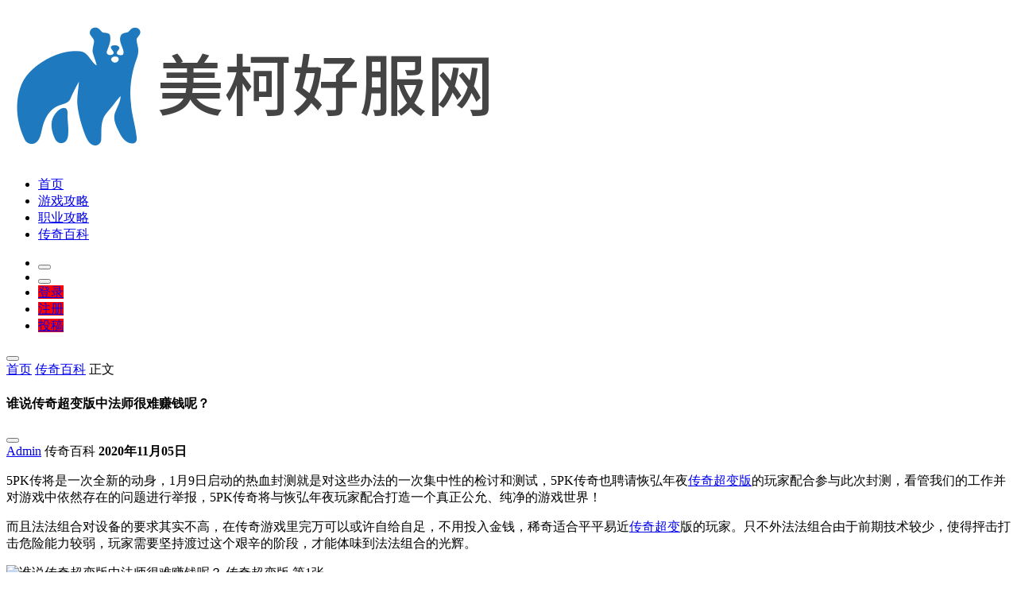

--- FILE ---
content_type: text/html; charset=utf-8
request_url: http://www.meccrios.cn/bk/955.html
body_size: 6142
content:
<!doctype html>
<html mip>
<head>
	<meta charset="utf-8" />
	<meta name="renderer" content="webkit" />
	<meta name="viewport" content="width=device-width,height=device-height,initial-scale=1,user-scalable=no" />
	<link rel="stylesheet" type="text/css" href="https://c.mipcdn.com/static/v2/mip.css">
	<link rel="stylesheet" type="text/css" href="http://www.meccrios.cn/zb_users/theme/mipcms/style/style.css">
	<style mip-custom>.s043cda{font-weight:bold;}.mip-carousle-subtitle{display:none;}@media only screen and (max-width: 769px){.link_list{display:none;}}		.header .header_btn ul.menu li a,.product_main .product_img a.button{background-color:#FF0000;}
	.widget_about .about h3,.widget_about .about a.more{color:#FF0000;}
	.pagination span.current{background-color:#FF0000;border-color:#FF0000;}
	mip-vd-tabs .mip-vd-tabs-nav .mip-vd-tabs-nav-selected{color:#FF0000;border-bottom-color:#FF0000;}
	.sidebar_widget .list_layout h3 a:hover,.author_post ul li a:hover,.sidetags a:hover,.post_main h2 a:hover, .video_main h2 a:hover, .product_main h2 a:hover, .topic_main h2 a:hover, .intro_main h2 a:hover,.header .header_menu ul.menu>li>a:hover,.header .header_btn ul.menu li.center .ul-subcates li a:hover span,.header .header_btn ul.menu li.center .ul-subcates li a:hover h4,.header .header_btn ul.menu li a:hover i,.header .header_menu ul.menu .ul-subcates a:hover{color:#FF0000;}
	.header .header_btn ul.menu>li>a:hover{color:#fff;}
		</style>
    
    <title>谁说传奇超变版中法师很难赚钱呢？_【haosf】-好sf999传奇网站-中国最大最好的传奇sf发布网|www.haosf.com</title>
<meta name="keywords" content="传奇百科,传奇超变版" />
<meta name="description" content="【haosf】www.haosf.com为新开传奇私服游戏玩家提供传奇SF最新开服表、新开传奇网站游戏大全,与sf999发布网相媲美，好私服依旧是国内最打的传奇sf发布网。" />
    <link rel="canonical" href="http://www.meccrios.cn/bk/955.html" /></head>
<body>
<header class="header">
    <section id="header_main" class="header_main">
    <section class="wrapper">
    	<h1><a data-type="mip" data-title="美柯好服网" class="logo" href="http://www.meccrios.cn/"><mip-img src="http://www.meccrios.cn/logo.png" alt="美柯好服网"></mip-img></a></h1>
	    <nav class="header_menu">
        <ul class="menu">
                <li><a href="http://www.meccrios.cn/">首页</a>
                                <li><a href="http://www.meccrios.cn/yxgl/">游戏攻略</a>
                                <li><a href="http://www.meccrios.cn/zygl/">职业攻略</a>
                                <li><a href="http://www.meccrios.cn/bk/">传奇百科</a>
                 </ul>
    </nav>               
    <div class="header_menu header_btn">
        <ul class="menu">
            <li class="search">
                <button on="tap:search.toggle" id="btn-open" role="button" tabindex="0"><i class="icon icon-search-1"></i></button>
            </li>
                        <li class="program">
                <button on="tap:program.toggle" id="btn-open" role="button" tabindex="0"><i class="icon icon-qrcode"></i></button>
            </li>
                        <li><a href="#">登录</a></li>
<li><a href="#">注册</a></li>
<li><a href="#">投稿</a></li>        </ul>
    </div>
    <button on="tap:menu.toggle" id="btn-open" role="button" tabindex="0" class="btn menu"><i class="icon icon-th-large-outline"></i></button>
    <a href="#" class="btn login" target="_blank"><i class="icon icon-user-o"></i></a>    </section>
    </section>
</header>    
<main class="container">
    <div class="wrapper posts">
        <section class="content">
            <section class="content_left">
                        <article class="entry">
    <article class="crumbs">
        <a href="http://www.meccrios.cn/"><i class="icon icon-home"></i>首页</a><i class="icon icon-angle-right"></i>
        <a href="http://www.meccrios.cn/bk/" title="传奇百科">传奇百科</a><i class="icon icon-angle-right"></i>        <span class="current">正文</span>
    </article>

    <header class="post_header">
        <h1>谁说传奇超变版中法师很难赚钱呢？</h1>
        <div class="share">
        <span><button on="tap:share.toggle" id="btn-open" role="button" tabindex="0"><i class="icon icon-reply"></i></button></span>
        </div>
        <div class="postinfo">
            <div class="left">
                <span class="author"><a href="#" title="Admin"><i class="icon icon-user"></i>Admin</a></span>
                <span class="category"><i class="icon icon-th-thumb"></i>传奇百科</a></span>
                <span class="date"><i class="icon icon-calendar-minus-o"></i><b>2020年11月05日</b></span>
            </div>
            <div class="right">
                <span class="view"><i class="icon icon-eye-3"></i><b><mip-zblogphp-article-viewnum post-id="955" default="1091" update="1"></mip-zblogphp-article-viewnum></b></span>
            </div>
        </div>
    </header>
    <div class="content_post">
        
                        <mip-showmore bottomshadow='1' maxheight='600' id="showmore01">
        <p>5PK传将是一次全新的动身，1月9日启动的热血封测就是对这些办法的一次集中性的检讨和测试，5PK传奇也聘请恢弘年夜<a href="http://www.meccrios.cn/tags/33.html" class="tooltip-trigger tin"  title="查看更多关于 传奇超变版 的文章" target="_blank">传奇超变版</a>的玩家配合参与此次封测，看管我们的工作并对游戏中依然存在的问题进行举报，5PK传奇将与恢弘年夜玩家配合打造一个真正公允、纯净的游戏世界！ </p>  <p>而且法法组合对设备的要求其实不高，在传奇游戏里完万可以或许自给自足，不用投入金钱，稀奇适合平平易近<a href="http://www.meccrios.cn/tags/47.html" class="tooltip-trigger tin"  title="查看更多关于 传奇超变 的文章" target="_blank">传奇超变</a>版的玩家。只不外法法组合由于前期技术较少，使得抨击打击危险能力较弱，玩家需要坚持渡过这个艰辛的阶段，才能体味到法法组合的光辉。 </p>  <p><mip-img src="http://www.meccrios.cn/zb_users/upload/2020/11/202011051604588143663084.png" title="谁说传奇超变版中法师很难赚钱呢？ 传奇超变版 第1张" alt="谁说传奇超变版中法师很难赚钱呢？ 传奇超变版 第1张"></p>  <p>其实不管是哪一个职业，玩家们不要只看而今的处境，而是应当考虑职业的综合实力和成长潜力。我认为道士这个职业就是一个成长潜力大年夜，且综合实力强的职业，可能而今的道士实力其实不强劲，只要可以或许坚持到后期，你就可以发现一个全新的道士，你就可以体味道士的强大年夜了。</p>        </mip-showmore>
                <div on="tap:showmore01.toggle" class="mip-showmore-btn"><span class="show">展开全文</span></div>
    </div>
        
        <section class="post_declare"> 本文由作者【<a href="#">Admin</a>】发表，文章内容系本站作者个人观点，不代表本站对其观点赞同或支持，文章的版权归该作者所有。如需转载，请注明文章来源。本文地址：http://www.meccrios.cn/bk/955.html</section>
        
    <div class="next-prev-posts">
		<div class="prev-post">
		<a data-type="mip" href="http://www.meccrios.cn/zygl/954.html" data-title="混危险的超变态传奇里地图有什么好处" target="_blank" class="prev-a prev has-background" alt="混危险的超变态传奇里地图有什么好处">	
		<span>上一篇</span><h4>混危险的超变态传奇里地图有什么好处</h4></a> 
    </div>
     
	    <div class="next-post">
		<a href="http://www.meccrios.cn/zygl/956.html" title="10传奇超变私服的重转生有什么好处？" class="next-b next has-background" alt="10传奇超变私服的重转生有什么好处？">	
		<span>下一篇</span><h4>10传奇超变私服的重转生有什么好处？</h4></a> 
	</div>	
	 
	</div>    

</article>


<section class="related_posts ">
    <h4>相关文章</h4>
    <ul class="layout_ul">
                <li class="layout_li">
            <a href="http://www.meccrios.cn/bk/1573.html" title="超变单职业传奇网里不过痴梦一场" class="thumbs">
            <mip-img src="http://www.meccrios.cn/zb_users/plugin/FY_IMG/pic.php?src=aHR0cDovL3d3dy5tZWNjcmlvcy5jbi96Yl91c2Vycy91cGxvYWQvMjAyMi8wNC8yMDIyMDQwNjE2NDkyMDEwODYxOTU2MzUucG5n&width=251&height=186&cuttype=4" alt="超变单职业传奇网里不过痴梦一场"></mip-img>
            <h3>超变单职业传奇网里不过痴梦一场</h3>
            <span class="player"><i class="icon icon-play"></i></span>
            <span class="time"></span>
            </a>
        </li>
                <li class="layout_li">
            <a href="http://www.meccrios.cn/bk/1570.html" title="最强3000ok中职业" class="thumbs">
            <mip-img src="http://www.meccrios.cn/zb_users/plugin/FY_IMG/pic.php?src=aHR0cDovL3d3dy5tZWNjcmlvcy5jbi96Yl91c2Vycy91cGxvYWQvMjAyMi8wMy8yMDIyMDMzMTE2NDg3MjYyNzg0NjAyMTkucG5n&width=251&height=186&cuttype=4" alt="最强3000ok中职业"></mip-img>
            <h3>最强3000ok中职业</h3>
            <span class="player"><i class="icon icon-play"></i></span>
            <span class="time"></span>
            </a>
        </li>
                <li class="layout_li">
            <a href="http://www.meccrios.cn/bk/1569.html" title="新开传奇网站的浅谈自我保护对法师的重要作用" class="thumbs">
            <mip-img src="http://www.meccrios.cn/zb_users/plugin/FY_IMG/pic.php?src=aHR0cDovL3d3dy5tZWNjcmlvcy5jbi96Yl91c2Vycy91cGxvYWQvMjAyMi8wMy8yMDIyMDMzMTE2NDg2OTgxOTM5MjAxMjcucG5n&width=251&height=186&cuttype=4" alt="新开传奇网站的浅谈自我保护对法师的重要作用"></mip-img>
            <h3>新开传奇网站的浅谈自我保护对法师的重要作用</h3>
            <span class="player"><i class="icon icon-play"></i></span>
            <span class="time"></span>
            </a>
        </li>
                <li class="layout_li">
            <a href="http://www.meccrios.cn/bk/1568.html" title="传奇超级变态私服的极品使者获得装备的一大途径" class="thumbs">
            <mip-img src="http://www.meccrios.cn/zb_users/plugin/FY_IMG/pic.php?src=aHR0cDovL3d3dy5tZWNjcmlvcy5jbi96Yl91c2Vycy91cGxvYWQvMjAyMi8wMy8yMDIyMDMyNzE2NDgzNDkzMTYxMDY4NTEucG5n&width=251&height=186&cuttype=4" alt="传奇超级变态私服的极品使者获得装备的一大途径"></mip-img>
            <h3>传奇超级变态私服的极品使者获得装备的一大途径</h3>
            <span class="player"><i class="icon icon-play"></i></span>
            <span class="time"></span>
            </a>
        </li>
                <li class="layout_li">
            <a href="http://www.meccrios.cn/bk/1564.html" title="新开传奇sf私服里道士的所有技能，你知晓吗？" class="thumbs">
            <mip-img src="http://www.meccrios.cn/zb_users/plugin/FY_IMG/pic.php?src=aHR0cDovL3d3dy5tZWNjcmlvcy5jbi96Yl91c2Vycy91cGxvYWQvMjAyMi8wMy8yMDIyMDMxNzE2NDc0OTM0MzYyNjIxOTkucG5n&width=251&height=186&cuttype=4" alt="新开传奇sf私服里道士的所有技能，你知晓吗？"></mip-img>
            <h3>新开传奇sf私服里道士的所有技能，你知晓吗？</h3>
            <span class="player"><i class="icon icon-play"></i></span>
            <span class="time"></span>
            </a>
        </li>
                <li class="layout_li">
            <a href="http://www.meccrios.cn/bk/1563.html" title="升级新开传奇999里武器需注意的问题" class="thumbs">
            <mip-img src="http://www.meccrios.cn/zb_users/plugin/FY_IMG/pic.php?src=aHR0cDovL3d3dy5tZWNjcmlvcy5jbi96Yl91c2Vycy91cGxvYWQvMjAyMi8wMy8yMDIyMDMxNDE2NDcyMzQ1MjM2ODA1MTgucG5n&width=251&height=186&cuttype=4" alt="升级新开传奇999里武器需注意的问题"></mip-img>
            <h3>升级新开传奇999里武器需注意的问题</h3>
            <span class="player"><i class="icon icon-play"></i></span>
            <span class="time"></span>
            </a>
        </li>
            </ul>
</section>

                        </section>
            
            
    <aside class="sidebar">
    
    
    
        <section class="sidebar_widget widget_posts">
    <div class="sidebar_title"><h3>最新文章</h3></div>    <section class="author_post">
        <ul>
                        <li><a href="http://www.meccrios.cn/yxgl/1575.html" title="1.76复古精品中个人对于战士操作小心得" class="imglayout">1.76复古精品中个人对于战士操作小心得</a></li>
                        <li><a href="http://www.meccrios.cn/yxgl/1574.html" title="伏魔之合击发布网站的路开启，无限宝藏等你来拿！" class="imglayout">伏魔之合击发布网站的路开启，无限宝藏等你来拿！</a></li>
                        <li><a href="http://www.meccrios.cn/bk/1573.html" title="超变单职业传奇网里不过痴梦一场" class="imglayout">超变单职业传奇网里不过痴梦一场</a></li>
                        <li><a href="http://www.meccrios.cn/yxgl/1572.html" title="反驳传奇sf发布中战士的装备要比道士和法师的好弄" class="imglayout">反驳传奇sf发布中战士的装备要比道士和法师的好弄</a></li>
                        <li><a href="http://www.meccrios.cn/yxgl/1571.html" title="低热血传奇合击版新开中装备打铁血怎么打？有哪些技巧？" class="imglayout">低热血传奇合击版新开中装备打铁血怎么打？有哪些技巧？</a></li>
                        <li><a href="http://www.meccrios.cn/bk/1570.html" title="最强3000ok中职业" class="imglayout">最强3000ok中职业</a></li>
                        <li><a href="http://www.meccrios.cn/bk/1569.html" title="新开传奇网站的浅谈自我保护对法师的重要作用" class="imglayout">新开传奇网站的浅谈自我保护对法师的重要作用</a></li>
                        <li><a href="http://www.meccrios.cn/bk/1568.html" title="传奇超级变态私服的极品使者获得装备的一大途径" class="imglayout">传奇超级变态私服的极品使者获得装备的一大途径</a></li>
                        <li><a href="http://www.meccrios.cn/yxgl/1567.html" title="在传奇网站超变中游戏中杀人需要掌握更多技巧" class="imglayout">在传奇网站超变中游戏中杀人需要掌握更多技巧</a></li>
                        <li><a href="http://www.meccrios.cn/yxgl/1566.html" title="开天斩增强传奇今日新开里战士战斗力" class="imglayout">开天斩增强传奇今日新开里战士战斗力</a></li>
                    </ul>
    </section>
    </section>
    
    
        <section class="sidebar_widget widget_topic">
    <div class="sidebar_title"><h3>精选图文</h3></div>	
    <ul>
        				<li>
            <article class="topic_popup">
                <a href="http://www.meccrios.cn/yxgl/558.html" class="thumbs" title="赤龙之65535变态传奇里城玩法攻略分享">
                    <mip-img src="http://www.meccrios.cn/zb_users/plugin/FY_IMG/pic.php?src=aHR0cDovL3d3dy5tZWNjcmlvcy5jbi96Yl91c2Vycy91cGxvYWQvMjAyMC8wOS8yMDIwMDkyMjE2MDA3ODA1MDkxNzU0MjEucG5n&width=320&height=240&cuttype=4" alt="赤龙之65535变态传奇里城玩法攻略分享"></mip-img>
                    <h3>赤龙之65535变态传奇里城玩法攻略分享</h3>
                </a>
                <span class="is_category"><a href="http://www.meccrios.cn/yxgl/" title="游戏攻略">游戏攻略</a></span>
                <span class="post_count"><i class="icon icon-eye"></i><mip-zblogphp-article-viewnum post-id="1" default="1556" update="0" ></mip-zblogphp-article-viewnum></span>
            </article>
		</li>
				<li>
            <article class="topic_popup">
                <a href="http://www.meccrios.cn/yxgl/744.html" class="thumbs" title="传奇私服网中道士对付战士方法分享">
                    <mip-img src="http://www.meccrios.cn/zb_users/plugin/FY_IMG/pic.php?src=aHR0cDovL3d3dy5tZWNjcmlvcy5jbi96Yl91c2Vycy91cGxvYWQvMjAyMC8xMC8yMDIwMTAxMzE2MDI1NzU2ODE1ODIzMDEucG5n&width=320&height=240&cuttype=4" alt="传奇私服网中道士对付战士方法分享"></mip-img>
                    <h3>传奇私服网中道士对付战士方法分享</h3>
                </a>
                <span class="is_category"><a href="http://www.meccrios.cn/yxgl/" title="游戏攻略">游戏攻略</a></span>
                <span class="post_count"><i class="icon icon-eye"></i><mip-zblogphp-article-viewnum post-id="1" default="1556" update="0" ></mip-zblogphp-article-viewnum></span>
            </article>
		</li>
				<li>
            <article class="topic_popup">
                <a href="http://www.meccrios.cn/bk/859.html" class="thumbs" title="传奇超变网站的游戏达人分享赚钱心得体会">
                    <mip-img src="http://www.meccrios.cn/zb_users/plugin/FY_IMG/pic.php?src=aHR0cDovL3d3dy5tZWNjcmlvcy5jbi96Yl91c2Vycy91cGxvYWQvMjAyMC8xMC8yMDIwMTAyNDE2MDM1MDg5ODY4NTYxNTgucG5n&width=320&height=240&cuttype=4" alt="传奇超变网站的游戏达人分享赚钱心得体会"></mip-img>
                    <h3>传奇超变网站的游戏达人分享赚钱心得体会</h3>
                </a>
                <span class="is_category"><a href="http://www.meccrios.cn/bk/" title="传奇百科">传奇百科</a></span>
                <span class="post_count"><i class="icon icon-eye"></i><mip-zblogphp-article-viewnum post-id="1" default="1556" update="0" ></mip-zblogphp-article-viewnum></span>
            </article>
		</li>
				<li>
            <article class="topic_popup">
                <a href="http://www.meccrios.cn/bk/876.html" class="thumbs" title="传奇暗黑版本中战士好上手但依旧需要学习走位">
                    <mip-img src="http://www.meccrios.cn/zb_users/plugin/FY_IMG/pic.php?src=aHR0cDovL3d3dy5tZWNjcmlvcy5jbi96Yl91c2Vycy91cGxvYWQvMjAyMC8xMC8yMDIwMTAyODE2MDM4NjU5OTA4NTEwMjkucG5n&width=320&height=240&cuttype=4" alt="传奇暗黑版本中战士好上手但依旧需要学习走位"></mip-img>
                    <h3>传奇暗黑版本中战士好上手但依旧需要学习走位</h3>
                </a>
                <span class="is_category"><a href="http://www.meccrios.cn/bk/" title="传奇百科">传奇百科</a></span>
                <span class="post_count"><i class="icon icon-eye"></i><mip-zblogphp-article-viewnum post-id="1" default="1556" update="0" ></mip-zblogphp-article-viewnum></span>
            </article>
		</li>
				<li>
            <article class="topic_popup">
                <a href="http://www.meccrios.cn/yxgl/691.html" class="thumbs" title="中合击传奇私服里神剑套装属性好不好？">
                    <mip-img src="http://www.meccrios.cn/zb_users/plugin/FY_IMG/pic.php?src=aHR0cDovL3d3dy5tZWNjcmlvcy5jbi96Yl91c2Vycy91cGxvYWQvMjAyMC8xMC8yMDIwMTAwNzE2MDIwODE1ODU1OTk1OTgucG5n&width=320&height=240&cuttype=4" alt="中合击传奇私服里神剑套装属性好不好？"></mip-img>
                    <h3>中合击传奇私服里神剑套装属性好不好？</h3>
                </a>
                <span class="is_category"><a href="http://www.meccrios.cn/yxgl/" title="游戏攻略">游戏攻略</a></span>
                <span class="post_count"><i class="icon icon-eye"></i><mip-zblogphp-article-viewnum post-id="1" default="1556" update="0" ></mip-zblogphp-article-viewnum></span>
            </article>
		</li>
		        				
	</ul>
    </section> 
        
        <section class="sidebar_widget widget_post_author">
    <div class="sidebar_title"><h3>热门标签</h3></div>    <section class="sidetags">
        <ul>
            <li><a href="http://www.meccrios.cn/tags/1.html">新开1.76大极品传奇<span class="tag-count"> (13)</span></a></li>
<li><a href="http://www.meccrios.cn/tags/2.html">变态传奇sf<span class="tag-count"> (25)</span></a></li>
<li><a href="http://www.meccrios.cn/tags/4.html">新开传世私服<span class="tag-count"> (17)</span></a></li>
<li><a href="http://www.meccrios.cn/tags/14.html">传奇sf<span class="tag-count"> (19)</span></a></li>
<li><a href="http://www.meccrios.cn/tags/18.html">传世私服<span class="tag-count"> (18)</span></a></li>
<li><a href="http://www.meccrios.cn/tags/20.html">传奇私服单职业<span class="tag-count"> (16)</span></a></li>
<li><a href="http://www.meccrios.cn/tags/22.html">传奇sf的网站发布网<span class="tag-count"> (14)</span></a></li>
<li><a href="http://www.meccrios.cn/tags/25.html">超变态传奇私服<span class="tag-count"> (22)</span></a></li>
<li><a href="http://www.meccrios.cn/tags/26.html">传奇超变网站<span class="tag-count"> (16)</span></a></li>
<li><a href="http://www.meccrios.cn/tags/31.html">65535超变传奇<span class="tag-count"> (17)</span></a></li>
<li><a href="http://www.meccrios.cn/tags/34.html">变态传奇手游<span class="tag-count"> (25)</span></a></li>
<li><a href="http://www.meccrios.cn/tags/36.html">传奇私服版本<span class="tag-count"> (14)</span></a></li>
<li><a href="http://www.meccrios.cn/tags/41.html">单职业传奇手游<span class="tag-count"> (22)</span></a></li>
<li><a href="http://www.meccrios.cn/tags/50.html">变态传奇私服<span class="tag-count"> (14)</span></a></li>
<li><a href="http://www.meccrios.cn/tags/53.html">超级变态传奇私服<span class="tag-count"> (14)</span></a></li>
<li><a href="http://www.meccrios.cn/tags/56.html">迷失传奇手游<span class="tag-count"> (14)</span></a></li>
<li><a href="http://www.meccrios.cn/tags/57.html">传奇世界中变传奇私服<span class="tag-count"> (14)</span></a></li>
<li><a href="http://www.meccrios.cn/tags/65.html">传奇世界私服<span class="tag-count"> (16)</span></a></li>
<li><a href="http://www.meccrios.cn/tags/66.html">私服传奇<span class="tag-count"> (15)</span></a></li>
<li><a href="http://www.meccrios.cn/tags/72.html">超级变态传奇65535<span class="tag-count"> (14)</span></a></li>
<li><a href="http://www.meccrios.cn/tags/94.html">超变态传奇<span class="tag-count"> (16)</span></a></li>
<li><a href="http://www.meccrios.cn/tags/106.html">超变传奇手游<span class="tag-count"> (15)</span></a></li>
<li><a href="http://www.meccrios.cn/tags/107.html">超级变态传奇<span class="tag-count"> (20)</span></a></li>
<li><a href="http://www.meccrios.cn/tags/140.html">传奇sf 新开网站<span class="tag-count"> (14)</span></a></li>
<li><a href="http://www.meccrios.cn/tags/144.html">新开传奇sf<span class="tag-count"> (17)</span></a></li>
        </ul>
    </section>
    </section>
     
    
    </aside>            
                    </section>    
    </div>
</main>

<footer class="footer">
    <section class="wrapper">
    <div class="left">
    <nav class="footer_menu">
        <ul class="menu">
        <li><a href="#">关于我们</a></li>
<li><a href="#">联系我们</a></li>
<li><a href="http://www.meccrios.cn/sitemap.html">蜘蛛地图</a></li>
<li><a href="http://www.meccrios.cn/sitemap.xml">标签云</a></li>        </ul>
    </nav>
    <section class="copyright">Copyright Meccrios.Cn Rights Reserved.</section>
    </div>
    <div class="right">
        <a href="" class="footer_logo"><mip-img src="http://www.meccrios.cn/logo.png" alt="【haosf】-好sf999传奇网站-中国最大最好的传奇sf发布网|www.haosf.com"></mip-img></a>
        <section class="footer_btn">
                        <button on="tap:program.toggle" id="btn-open" role="button" tabindex="0"><i class="icon icon-wechat"></i></button>
                        <a href="#" title="微博主页" rel="external nofollow"><i class="icon icon-weibo"></i></a>
            <a href="#" title="腾讯微博" rel="external nofollow" ><i class="icon icon-tencent-weibo"></i></a>
        </section>
    </div>
    </section>
    
        <section class="side_btn">
    <a href="http://wpa.qq.com/msgrd?v=3&uin=749843418" class="btn" rel="external nofollow" target="_blank"><i class="icon icon-qq-1"></i><span>咨询</span></a>    <a class="btn" href="#" rel="external nofollow"><i class="icon icon-mail-alt"></i><span>邮件</span></a>    <a class="btn" href="#" rel="external nofollow"><i class="icon icon-pencil-1"></i><span>反馈</span></a>        <a class="btn" href="#" rel="external nofollow"><i class="icon icon-angle-double-up"></i><span>置顶</span></a>
    </section>
        
        <aside class="mobile_btn">
    <ul>
        <li><a href="http://www.meccrios.cn/"><i class="icon icon-home"></i>首页</a></li>
        <li><button on="tap:search.toggle" id="btn-open" role="button" tabindex="0"><i class="icon icon-search-1"></i>搜索</button></li>
        <li><button on="tap:menu.toggle" id="btn-open" role="button" tabindex="0"><i class="icon icon-th-large-1"></i>导航</button></li>
        <li><button on="tap:program.toggle" id="btn-open" role="button" tabindex="0"><i class="icon icon-qrcode"></i>二维码</button></li>
        <li><a href="#" target="_blank"><i class="icon icon-link-1"></i>链接</a></li>    </ul>
    </aside>
    </footer>


<mip-lightbox id="menu" layout="nodisplay" class="mip-hidden" content-scroll>
    <div class="lightbox">
    <nav class="m_menu">
        <ul class="menu">
        <li><a href="http://www.meccrios.cn/">首页</a></li>
                    <li><a href="http://www.meccrios.cn/yxgl/">游戏攻略</a></li>
                    <li><a href="http://www.meccrios.cn/zygl/">职业攻略</a></li>
                    <li><a href="http://www.meccrios.cn/bk/">传奇百科</a></li>
        </ul>
    </nav>  
    <span on="tap:menu.toggle" class="close lightbox-close">×</span>
    </div>
</mip-lightbox>

<mip-lightbox id="search" layout="nodisplay" class="mip-hidden">
    <div class="lightbox">
    <article class="search popup">
        <section class="popup_main">
            <mip-form method="get" class="search_form" url="search.php">
                <input name="q" type="text" class="text_input"  placeholder="输入关键字…">
                <input type="submit" class="search_btn" value="搜索">
            </mip-form>
            <span on="tap:search.toggle" class="close lightbox-close">×</span>
        </section>
    </article>
    </div>
</mip-lightbox>

<mip-lightbox id="program" layout="nodisplay" class="mip-hidden">
    <div class="lightbox">
    <article class="popup program">
        <section class="popup_main">
            <h3>手机扫一扫关注我们</h3>
            <span on="tap:program.toggle" class="close lightbox-close">×</span>
        </section>
    </article>
    </div>
</mip-lightbox>

<script src="https://c.mipcdn.com/static/v2/mip.js"></script>
<script src="https://c.mipcdn.com/static/v2/mip-lightbox/mip-lightbox.js"></script>
<script src="https://c.mipcdn.com/static/v2/mip-form/mip-form.js"></script>
<script src="https://c.mipcdn.com/static/v2/mip-vd-tabs/mip-vd-tabs.js"></script>
<script src="https://c.mipcdn.com/static/v2/mip-zblogphp-article-viewnum/mip-zblogphp-article-viewnum.js"></script>
<script src="https://c.mipcdn.com/static/v2/mip-stats-baidu/mip-stats-baidu.js"></script><script src="https://c.mipcdn.com/static/v2/mip-showmore/mip-showmore.js"></script><script src="https://c.mipcdn.com/static/v2/mip-ad/mip-ad.js"></script><mip-shell disabled></mip-shell>
</body>
</html><!--48.36 ms , 18 query , 3783kb memory , 0 error-->